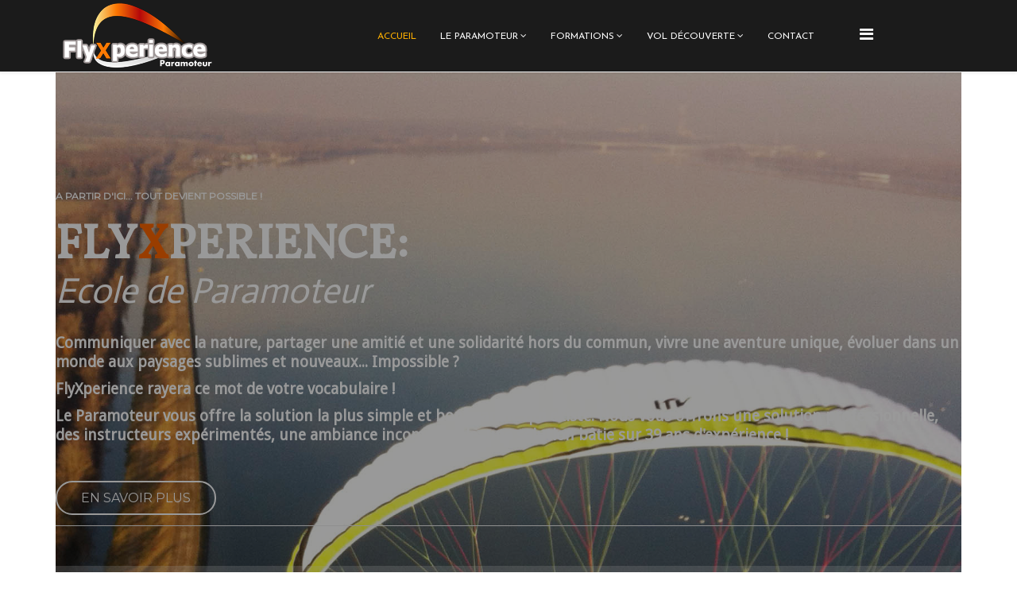

--- FILE ---
content_type: text/html; charset=utf-8
request_url: http://www.flyxperience.be/
body_size: 7352
content:
<!DOCTYPE html>
<html prefix="og: http://ogp.me/ns#" xmlns="http://www.w3.org/1999/xhtml" xml:lang="fr-fr" lang="fr-fr" dir="ltr">
    <head>
        <meta http-equiv="X-UA-Compatible" content="IE=edge">
            <meta name="viewport" content="width=device-width,initial-scale=1.0">
                                <!-- head -->
                <base href="http://www.flyxperience.be/" />
	<meta http-equiv="content-type" content="text/html; charset=utf-8" />
	<meta property="og:type" content="website" />
	<meta name="og:site_name" content="Flyxperience" />
	<meta property="og:url" content="http://www.flyxperience.be/" />
	<meta name="twitter:card" content="summary" />
	<meta name="generator" content="Joomla! - Open Source Content Management" />
	<title>Accueil</title>
	<link href="/templates/etgraphic/images/favicon.ico" rel="shortcut icon" type="image/vnd.microsoft.icon" />
	<link href="http://www.flyxperience.be/component/search/?id=8&amp;Itemid=437&amp;format=opensearch" rel="search" title="Valider Flyxperience" type="application/opensearchdescription+xml" />
	<link href="/libraries/quix/assets/css/quixtrap.css?ver=2.2.3" rel="stylesheet" type="text/css" media="" attribs="[]" />
	<link href="/libraries/quix/assets/css/quix-classic.css?ver=2.2.3" rel="stylesheet" type="text/css" media="" attribs="[]" />
	<link href="/libraries/quix/assets/css/magnific-popup.css?ver=2.2.3" rel="stylesheet" type="text/css" media="" attribs="[]" />
	<link href="https://cdnjs.cloudflare.com/ajax/libs/simple-line-icons/2.4.1/css/simple-line-icons.min.css" rel="stylesheet" type="text/css" />
	<link href="/components/com_k2/css/k2.css?v=2.9.0" rel="stylesheet" type="text/css" />
	<link href="/libraries/quix/assets/css/font-awesome.css?ver=2.2.3" rel="stylesheet" type="text/css" />
	<link href="/libraries/quix/assets/css/animate.css?ver=2.2.3" rel="stylesheet" type="text/css" />
	<link href="//fonts.googleapis.com/css?family=Josefin+Sans:100,100italic,300,300italic,regular,italic,600,600italic,700,700italic&amp;subset=latin-ext" rel="stylesheet" type="text/css" />
	<link href="/templates/etgraphic/css/bootstrap.min.css" rel="stylesheet" type="text/css" />
	<link href="/templates/etgraphic/css/font-awesome.min.css" rel="stylesheet" type="text/css" />
	<link href="/templates/etgraphic/css/default.css" rel="stylesheet" type="text/css" />
	<link href="/templates/etgraphic/css/legacy.css" rel="stylesheet" type="text/css" />
	<link href="/templates/etgraphic/css/template.css" rel="stylesheet" type="text/css" />
	<link href="/templates/etgraphic/css/presets/preset2.css" rel="stylesheet" type="text/css" class="preset" />
	<link href="/templates/etgraphic/css/frontend-edit.css" rel="stylesheet" type="text/css" />
	<link href="/plugins/system/spcookieconsent/assets/css/style.css" rel="stylesheet" type="text/css" />
	<link href="/modules/mod_weatheraholic/css/flatWeatherPlugin.css" rel="stylesheet" type="text/css" />
	<style type="text/css">
@media screen and (min-width: 768px) and (max-width: 992px){  } @media screen and (max-width: 767px) {  } #qx-section-1687{
      background-image: url(/images/Illustrations/BG_Home.jpg);
    background-repeat : no-repeat;     background-position : center;     background-size : cover;     
  background-color : rgba(0, 0, 0, 0.40);       position: relative;
    }
  

  #qx-section-1687:before{
    content:''; position: absolute; width: 100%; top: 0; bottom: 0; left: 0;
    background-color: rgba(0, 0, 0, 0.40)  }





#qx-row-3688{
          }
 


#qx-column-7889{
    
  	
    }

 



#qx-text-1990{
  color : rgba(255, 255, 255, 1);     }

#qx-text-1990 *{
  color : rgba(255, 255, 255, 1); }
#qx-text-8091{
  color : rgba(255, 255, 255, 1);     }

#qx-text-8091 *{
  color : rgba(255, 255, 255, 1); }
#qx-text-2192{
  color : rgba(255, 255, 255, 1);     }

#qx-text-2192 *{
  color : rgba(255, 255, 255, 1); }
#qx-text-2093{
  color : rgba(255, 255, 255, 1);     }

#qx-text-2093 *{
  color : rgba(255, 255, 255, 1); }
#qx-button-9894 .qx-btn {
  color : rgba(255, 255, 255, 1);   background : rgba(5, 113, 182, 0);       border-style : solid;     border-color : rgba(255, 255, 255, 1);     border-width : 2px;     border-radius : 40px;     }

 

  
  #qx-button-9894 .qx-btn:hover{
    color : #444;     background : rgba(255, 255, 255, 1);       }

   #qx-button-9894:before{
      }       



#qx-row-3123{
    background-color : rgba(253, 253, 253, 0.23);       }
 


#qx-column-7625{
    
  	
    }

 




#qx-column-4027{
    
  	
    }

 



#qx-text-661366{
      }

#qx-text-661366 *{
  }
#qx-button-83761 .qx-btn {
        }

 

  




#qx-column-1029{
    
  	
    }

 



#qx-image-861007 img{  
  }


 
#qx-section-1687 { padding-top:20vh;padding-bottom:20vh; } #qx-text-1990 { margin-top:0px;margin-right:0px;margin-bottom:0px;margin-left:0px;text-align : left;  } #qx-text-1990, #qx-text-1990 * { font-family : Montserrat; font-size : 12px; text-transform : uppercase; font-weight : bold;  } #qx-text-8091 { margin-top:-8px;text-align : left;  } #qx-text-8091, #qx-text-8091 * { font-family : Vollkorn; font-size : 60px; line-height : 1.3; font-weight : bold;  } #qx-text-2192 { margin-top:-32px;margin-bottom:25px;text-align : left;  } #qx-text-2192, #qx-text-2192 * { font-family : Actor; font-size : 45px; line-height : 1.3; font-style : italic;  } #qx-text-2093 { margin-bottom:55px;text-align : left;  } #qx-text-2093, #qx-text-2093 * { font-family : Droid Sans; font-size : 19px; font-weight : bold;  } #qx-button-9894 .qx-btn { padding-top:10px;padding-right:30px;padding-bottom:10px;padding-left:30px;font-family : Montserrat; font-size : 16px; text-transform : uppercase;  } #qx-button-9894 { text-align : left;  } #qx-divider-60417 { height : 30px;  } #qx-text-661366 { text-align : left;  } #qx-button-83761 .qx-btn { font-size : 30px;  } #qx-button-83761 { text-align : left;  } #qx-divider-44865 { height : 30px;  } #qx-image-861007 { margin-top:5%;text-align : center;  } #qx-image-861007 img { width : 249px;  } @media screen and (min-width: 768px) and (max-width: 992px){ #qx-button-83761 { text-align : left;  }  } @media screen and (max-width: 767px) { #qx-button-83761 { text-align : left;  }  } body{font-family:Josefin Sans, sans-serif; font-weight:normal; }h1{font-family:Josefin Sans, sans-serif; font-weight:normal; }h2{font-family:Josefin Sans, sans-serif; font-weight:normal; }h3{font-family:Josefin Sans, sans-serif; font-weight:normal; }h4{font-family:Josefin Sans, sans-serif; font-weight:normal; }h5{font-family:Josefin Sans, sans-serif; font-weight:normal; }h6{font-family:Josefin Sans, sans-serif; font-weight:normal; }#sp-bottom{ background-color:#f5f5f5;padding:100px 0px; }#sp-cookie-consent {background-color: #ff8800; color: #ffffff; }#sp-cookie-consent a, #sp-cookie-consent a:hover, #sp-cookie-consent a:focus, #sp-cookie-consent a:active {color: #000000; }#sp-cookie-consent .sp-cookie-allow {background-color: #000000; color: #ffffff;}#sp-cookie-consent .sp-cookie-allow:hover, #sp-cookie-consent .sp-cookie-allow:active, #sp-cookie-consent .sp-cookie-allow:focus {color: #ffffff;}
	</style>
	<script type="application/json" class="joomla-script-options new">{"csrf.token":"cc3c7556de45534bc856195085ad2e19","system.paths":{"root":"","base":""},"system.keepalive":{"interval":840000,"uri":"\/component\/ajax\/?format=json"}}</script>
	<script src="/media/jui/js/jquery.min.js?14278bf5bc088c39de5e1fb07e21db5a" type="text/javascript"></script>
	<script src="/media/jui/js/jquery-noconflict.js?14278bf5bc088c39de5e1fb07e21db5a" type="text/javascript"></script>
	<script src="/media/jui/js/jquery-migrate.min.js?14278bf5bc088c39de5e1fb07e21db5a" type="text/javascript"></script>
	<script src="/media/k2/assets/js/k2.frontend.js?v=2.9.0&amp;sitepath=/" type="text/javascript"></script>
	<script src="/libraries/quix/assets/js/jquery.easing.js?ver=2.2.3" type="text/javascript"></script>
	<script src="/libraries/quix/assets/js/wow.js?ver=2.2.3" type="text/javascript"></script>
	<script src="/libraries/quix/assets/js/jquery.magnific-popup.js?ver=2.2.3" type="text/javascript"></script>
	<script src="/libraries/quix/assets/js/quix.js?ver=2.2.3" type="text/javascript"></script>
	<script src="https://ajax.googleapis.com/ajax/libs/webfont/1.5.18/webfont.js" type="text/javascript"></script>
	<script src="/libraries/quix/assets/js/parallax.js?ver=2.2.3" type="text/javascript"></script>
	<script src="/templates/etgraphic/js/bootstrap.min.js" type="text/javascript"></script>
	<script src="/templates/etgraphic/js/jquery.sticky.js" type="text/javascript"></script>
	<script src="/templates/etgraphic/js/main.js" type="text/javascript"></script>
	<script src="/templates/etgraphic/js/wow.min.js" type="text/javascript"></script>
	<script src="/templates/etgraphic/js/custom.js" type="text/javascript"></script>
	<script src="/templates/etgraphic/js/jquery.easing.min.js" type="text/javascript"></script>
	<script src="/templates/etgraphic/js/scroll.js" type="text/javascript"></script>
	<script src="/templates/etgraphic/js/frontend-edit.js" type="text/javascript"></script>
	<script src="/plugins/system/spcookieconsent/assets/js/script.js" type="text/javascript"></script>
	<script src="/media/system/js/core.js?14278bf5bc088c39de5e1fb07e21db5a" type="text/javascript"></script>
	<!--[if lt IE 9]><script src="/media/system/js/polyfill.event.js?14278bf5bc088c39de5e1fb07e21db5a" type="text/javascript"></script><![endif]-->
	<script src="/media/system/js/keepalive.js?14278bf5bc088c39de5e1fb07e21db5a" type="text/javascript"></script>
	<script src="/modules/mod_weatheraholic/js/jquery.flatWeatherPlugin.new.min.js" type="text/javascript"></script>
	<script type="text/javascript">

          if(typeof(WebFont) !== 'undefined'){
            WebFont.load({
              google: {
                families: ['Montserrat', 'Vollkorn', 'Actor:', 'Droid Sans']
              }
            });
          }
var sp_preloader = '';

var sp_gotop = '';

var sp_offanimation = 'default';
jQuery(function($){ initTooltips(); $("body").on("subform-row-add", initTooltips); function initTooltips (event, container) { container = container || document;$(container).find(".hasTooltip").tooltip({"html": true,"container": "body"});} });new WOW().init();
	</script>
	<script type="application/ld+json">
{"@context":"http:\/\/schema.org","@type":"Organization","name":"Flyxperience","url":"http:\/\/www.flyxperience.be\/"}
	</script>

                                </head>
                <body class="site com-quix view-page no-layout no-task itemid-437 fr-fr ltr  sticky-header layout-fluid off-canvas-menu-init">

                    <div class="body-wrapper">
                        <div class="body-innerwrapper">
                            <header id="sp-header"><div class="container"><div class="row"><div id="sp-logo" class="col-xs-8 col-sm-4 col-md-4"><div class="sp-column "><div class="logo"><a href="/"><img class="sp-default-logo hidden-xs" src="/images/logo.png" alt="Flyxperience"><img class="sp-retina-logo hidden-xs" src="/images/logo.png" alt="Flyxperience" width="200" height="91"><img class="sp-default-logo visible-xs" src="/images/logo.png" alt="Flyxperience"></a></div></div></div><div id="sp-menu" class="col-sm-8 col-md-8"><div class="sp-column ">			<div class='sp-megamenu-wrapper'>
				<a id="offcanvas-toggler" href="#" aria-label="Menu"><i class="fa fa-bars" aria-hidden="true" title="Menu"></i></a>
				<ul class="sp-megamenu-parent menu-twist hidden-sm hidden-xs"><li class="sp-menu-item current-item active"><a  href="/"  >Accueil</a></li><li class="sp-menu-item sp-has-child"><a  href="#"  >Le Paramoteur</a><div class="sp-dropdown sp-dropdown-main sp-menu-right" style="width: 240px;"><div class="sp-dropdown-inner"><ul class="sp-dropdown-items"><li class="sp-menu-item"><a  href="/pages/pour-qui"  >Pour qui ?</a></li><li class="sp-menu-item"><a  href="/pages/ecole"  >L'école</a></li><li class="sp-menu-item"><a  href="/pages/le-materiel"  >Le matériel</a></li></ul></div></div></li><li class="sp-menu-item sp-has-child"><a  href="javascript:void(0);"  >Formations</a><div class="sp-dropdown sp-dropdown-main sp-dropdown-mega sp-menu-center" style="width: 450px;left: -225px;"><div class="sp-dropdown-inner"><div class="row"><div class="col-sm-6"><ul class="sp-mega-group"><li class="sp-menu-item sp-has-child"><a class="sp-group-title" href="#"  ><i class="fa fa-caret-square-o-right"></i> Paramoteur Dorsal</a><ul class="sp-mega-group-child sp-dropdown-items"><li class="sp-menu-item"><a  href="/formations/paramoteur-dorsal/stage-decouverte"  >Stage découverte</a></li><li class="sp-menu-item"><a  href="/formations/paramoteur-dorsal/portfolio-2-columns"  >Formation de base</a></li><li class="sp-menu-item"><a  href="/formations/paramoteur-dorsal/formation-continuee"  >Formation continuée</a></li><li class="sp-menu-item"><a  href="/formations/paramoteur-dorsal/cours-perf"  >Cours Perf</a></li><li class="sp-menu-item"><a  href="/formations/paramoteur-dorsal/conversion-parapente-paramoteur"  >Conversion Parapente/Paramoteur</a></li><li class="sp-menu-item"><a  href="/formations/paramoteur-dorsal/remise-a-niveau"  >Remise à niveau</a></li></ul></li></ul></div><div class="col-sm-6"><ul class="sp-mega-group"><li class="sp-menu-item sp-has-child"><a class="sp-group-title" href="#"  ><i class="fa fa-caret-square-o-right"></i> Tricycle</a><ul class="sp-mega-group-child sp-dropdown-items"><li class="sp-menu-item"><a  href="/formations/tricycle/formation-de-base"  >Formation de base</a></li><li class="sp-menu-item"><a  href="/formations/tricycle/formation-continuee"  >Formation continuée</a></li><li class="sp-menu-item"><a  href="/formations/tricycle/formation-biplace"  >Formation Biplace</a></li><li class="sp-menu-item"><a  href="/formations/tricycle/formation-xcitor-biplace"  >Formation Xcitor Biplace</a></li><li class="sp-menu-item"><a  href="/formations/tricycle/remise-a-niveau"  >Remise à niveau</a></li></ul></li></ul></div></div></div></div></li><li class="sp-menu-item sp-has-child"><a  href="#"  >Vol découverte</a><div class="sp-dropdown sp-dropdown-main sp-menu-right" style="width: 240px;"><div class="sp-dropdown-inner"><ul class="sp-dropdown-items"><li class="sp-menu-item"><a  href="/voldecouverte/vol-de-decouverte"  >Vol découverte</a></li><li class="sp-menu-item"><a  href="/voldecouverte/cheque-cadeau"  >Chèque cadeau</a></li></ul></div></div></li><li class="sp-menu-item"><a  href="/contact"  >Contact</a></li></ul>			</div>
		</div></div></div></div></header><section id="sp-page-title"><div class="row"><div id="sp-title" class="col-sm-12 col-md-12"><div class="sp-column "></div></div></div></section><section id="sp-main-body"><div class="container"><div class="row"><div id="sp-component" class="col-sm-12 col-md-12"><div class="sp-column "><div id="system-message-container">
	</div>

	  <div class="qx quix">
        <div class="qx-inner macintosh classic">

            
      
      
      <div id="qx-section-1687" class="qx-section  qx-section--stretch"  >

  <!-- Shape -->
    
    <div class="qx-container-fluid">
  
    <div 
    id="qx-row-3688" 
    class="qx-row "    >

    <div id="qx-column-7889" class="qx-column  qx-col-lg-5 qx-col-md-12 qx-col-sm-12 qx-col-xs-12" >
 	<div class="qx-col-wrap">
     	<div class="qx-element-wrap">
			<div id="qx-text-1990" class="qx-element qx-element-text " >
  <p>A partir d'ici... tout devient possible !</p></div>
<!-- qx-element-text --><div id="qx-text-8091" class="qx-element qx-element-text " >
  <h1>FLY<span style="color: #ff6600;">X</span>PERIENCE:</h1></div>
<!-- qx-element-text --><div id="qx-text-2192" class="qx-element qx-element-text " >
  <h2>Ecole de Paramoteur</h2></div>
<!-- qx-element-text --><div id="qx-text-2093" class="qx-element qx-element-text " >
  <p>Communiquer avec la nature, partager une amitié et une solidarité hors du commun, vivre une aventure unique, évoluer dans un monde aux paysages sublimes et nouveaux... Impossible ?</p>
<p>Fly<span style="color: #ff6600;"><strong>X</strong></span>perience rayera ce mot de votre vocabulaire !</p>
<p>Le Paramoteur vous offre la solution la plus simple et bon marché qui existe. Nous vous offrons une solution professionnelle, des instructeurs expérimentés, une ambiance incomparable, une solution bâtie sur <span style="color: #ff6600;"><strong>39 ans</strong></span> d'expérience !</p></div>
<!-- qx-element-text --><div id="qx-button-9894" class="qx-element qx-element-button" >
  <a class="qx-btn  qx-btn-primary"
     href="/component/quix/26-voler-un-jour" >
        En savoir plus      </a>
</div>
<!-- qx-element-button -->
<hr id="qx-divider-60417" class="qx-element qx-element-space "  />		</div>
	</div>
</div>
<!-- qx-col -->    
  </div>
  <!-- qx-row -->
<div 
    id="qx-row-3123" 
    class="qx-row  qx-section-parallax"  qx-parallax="bgy:-250"  >

    <div id="qx-column-7625" class="qx-column  qx-col-lg-4 qx-col-md-4 qx-col-sm-6 qx-col-xs-12" >
 	<div class="qx-col-wrap">
     	<div class="qx-element-wrap">
					</div>
	</div>
</div>
<!-- qx-col --><div id="qx-column-4027" class="qx-column  qx-col-lg-4 qx-col-md-4 qx-col-sm-6 qx-col-xs-12" >
 	<div class="qx-col-wrap">
     	<div class="qx-element-wrap">
			<div id="qx-text-661366" class="qx-element qx-element-text et-layout-item" >
  <h1>Un doute ?</h1>
<h4>Osez l'<span style="color: #ff6600;">X</span>périence !</h4></div>
<!-- qx-element-text --><div id="qx-button-83761" class="qx-element qx-element-button" >
  <a class="qx-btn  qx-btn-default"
     href="http://www.flyxperience.be/voldecouverte/vol-de-decouverte" >
        Vol découverte      </a>
</div>
<!-- qx-element-button -->
<hr id="qx-divider-44865" class="qx-element qx-element-space "  />		</div>
	</div>
</div>
<!-- qx-col --><div id="qx-column-1029" class="qx-column  qx-col-lg-4 qx-col-md-4 qx-col-sm-6 qx-col-xs-12" >
 	<div class="qx-col-wrap">
     	<div class="qx-element-wrap">
			<div id="qx-image-861007" class="qx-element qx-element-image  wow fadeIn" data-wow-delay="0.1s"> 
    <a class="qx-image--lightbox" href="/images/Illustrations/Home_VolDecouverte.png">
  
    <img 
      class="qx-img " 
      src="/images/Illustrations/Home_VolDecouverte.png" 
      alt="Vol découverte"       
    />
    </a>
  </div>
<!-- qx-element-image -->		</div>
	</div>
</div>
<!-- qx-col -->    
  </div>
  <!-- qx-row -->

    </div>
  
</div>
<!-- qx-section -->

    </div>
  </div>
  
</div></div></div></div></section><section id="sp-bottom"><div class="container"><div class="row"><div id="sp-bottom1" class="col-sm-6 col-md-3"><div class="sp-column "><div class="sp-module "><div class="sp-module-content">	
<style type="text/css">	
	#weatheraholic-138 {	
		width: 100%;	
			
			
			
		color: rgba(255, 147, 5, 1) !important;	
			
			
		padding: 10px 0px 10px 10px;	
		margin: 0 20px 20px 0;	
	}	
		
		
	.weatheraholic-138 h2 {	
		color: rgba(255, 147, 5, 1) !important;	
	}	
		
		
		
		
		
		
		
	.flatWeatherPlugin h1, .flatWeatherPlugin h2, .flatWeatherPlugin h3, .flatWeatherPlugin h4, .flatWeatherPlugin h5, .flatWeatherPlugin h6 {display: none !important;}
	</style>	
<script type="text/javascript">	
  jQuery(document).ready(function() {	
	var weatheracholic138 = jQuery("#weatheraholic-138").flatWeatherPlugin({	
		module: 138, //unique Module ID
		location: "Namur, BE", //city and region *required	
		state: "", //city and region *required if using openweathermap API	
		country: "Belgium",  //country *required	
		locationSize: "<h2/>",
		sunday: "Dimanche",	
		monday: "Lundi",	
		tuesday: "Mardi",	
		wednesday: "Mercredi",	
		thursday: "Jeudi",	
		friday: "Vendredi",	
		saturday: "Samedi",	
		api: "openweathermap", //default: openweathermap (openweathermap or yahoo)	
				apikey: "4ad0c0ada05276dc136a2530c226b68e",   //optional api key for openweather	
		languageCode: "fr",   //optional api key for openweather	
			
		view : "full", //default: full (partial, full, simple, today or forecast)	
		displayCityNameOnly : true, //default: false (true/false) if you want to display only city name	
		timeDisplay: "12", //12 Hour or 24 Hour Display
        		render: true, //default: true (true/false) if you want plugin to generate markup	
		loadingAnimation: true, //default: true (true/false) if you want plugin to show loading animation	
		units : "auto" //options: "metric" "imperial" default: "auto"	
	});	
	      
      
      
  });	
</script>	
	
<div id="weatheraholic-138"></div>	
</div></div></div></div><div id="sp-bottom2" class="col-sm-6 col-md-3"><div class="sp-column "><div class="sp-module "><h3 class="sp-module-title">Nous contacter</h3><div class="sp-module-content">

<div class="custom"  >
	<p style="text-align: justify;"><strong>Fly<span style="color: #ff6600;">X</span>perience</strong> - Dominique Wanson</p>
<p style="text-align: justify;">Rue du Château d'Eau, 391 B <br />5300 Andenne</p>
<p style="text-align: justify;"><span class="contact-telephone"><img style="vertical-align: middle; float: left;" src="/images/Illustrations/whatsapp.png" alt="whatsapp" width="25" height="28" />&nbsp; </span><span class="contact-telephone">0479/84.53.65</span></p></div>
</div></div></div></div><div id="sp-bottom3" class="col-sm-6 col-md-3"><div class="sp-column "><div class="sp-module "><h3 class="sp-module-title">Recherche</h3><div class="sp-module-content"><div class="search">
	<form action="/" method="post">
		<input name="searchword" id="mod-search-searchword" maxlength="200"  class="inputbox search-query" type="text" size="0" placeholder="Recherche..." />		<input type="hidden" name="task" value="search" />
		<input type="hidden" name="option" value="com_search" />
		<input type="hidden" name="Itemid" value="437" />
	</form>
</div>
</div></div><div class="sp-module "><div class="sp-module-content">

<div class="custom"  >
	<p style="text-align: left;"><strong>Site réalisé par</strong></p>
<p><a href="http://www.skyconcept.be" target="_blank" rel="noopener"><img style="float: left;" src="/images/Illustrations/skyconcept_logo.png" alt="Skyconcept Multimédia" /></a></p></div>
</div></div></div></div><div id="sp-bottom4" class="col-sm-6 col-md-3"><div class="sp-column "><div class="sp-module "><h3 class="sp-module-title">Connexion</h3><div class="sp-module-content"><form action="http://www.flyxperience.be/" method="post" id="login-form">
		
	<div id="form-login-username" class="form-group">
					<div class="input-group">
				<span class="input-group-addon">
					<i class="icon-user hasTooltip" title="Identifiant"></i>
				</span>
				<input id="modlgn-username" type="text" name="username" class="form-control" tabindex="0" size="18" placeholder="Identifiant" />
			</div>
			</div>
	<div id="form-login-password" class="form-group">
		<div class="controls">
							<div class="input-group">
					<span class="input-group-addon">
						<i class="icon-lock hasTooltip" title="Mot de passe"></i>
					</span>
					<input id="modlgn-passwd" type="password" name="password" class="form-control" tabindex="0" size="18" placeholder="Mot de passe" />
				</div>
					</div>
	</div>
	
		<div id="form-login-remember" class="form-group">
		<div class="checkbox">
			<label for="modlgn-remember"><input id="modlgn-remember" type="checkbox" name="remember" class="inputbox" value="yes">Se souvenir de moi</label>
		</div>
	</div>
	
	<div id="form-login-submit" class="form-group">
		<button type="submit" tabindex="0" name="Submit" class="btn btn-primary">Connexion</button>
					<a class="btn btn-success" href="/component/users/?view=registration">Créer un compte <span class="icon-arrow-right"></span></a>
			</div>

	<ul class="form-links">
		<li>
			<a href="/component/users/?view=remind">
			Identifiant oublié ?</a>
		</li>
		<li>
			<a href="/component/users/?view=reset">
			Mot de passe oublié ?</a>
		</li>
	</ul>
	
	<input type="hidden" name="option" value="com_users" />
	<input type="hidden" name="task" value="user.login" />
	<input type="hidden" name="return" value="aHR0cDovL3d3dy5mbHl4cGVyaWVuY2UuYmUv" />
	<input type="hidden" name="cc3c7556de45534bc856195085ad2e19" value="1" />
	</form>
</div></div></div></div></div></div></section><footer id="sp-footer"><div class="container"><div class="row"><div id="sp-footer1" class="col-sm-12 col-md-12"><div class="sp-column "><span class="sp-copyright">Copyright © 2018 FlyXperience. All Rights Reserved. Site Réalisé par <a target="_blank" href="http://www.skyconcept.be" title="Donnez du Web à vos idées! ">Skyconcept Multimédia</a></span></div></div></div></div></footer>                        </div> <!-- /.body-innerwrapper -->
                    </div> <!-- /.body-innerwrapper -->

                    <!-- Off Canvas Menu -->
                    <div class="offcanvas-menu">
                        <a href="#" class="close-offcanvas"><i class="fa fa-remove"></i></a>
                        <div class="offcanvas-inner">
                                                          <div class="sp-module "><h3 class="sp-module-title">Search</h3><div class="sp-module-content"><div class="search">
	<form action="/" method="post">
		<input name="searchword" id="mod-search-searchword" maxlength="200"  class="inputbox search-query" type="text" size="20" placeholder="Recherche..." />		<input type="hidden" name="task" value="search" />
		<input type="hidden" name="option" value="com_search" />
		<input type="hidden" name="Itemid" value="437" />
	</form>
</div>
</div></div><div class="sp-module "><div class="sp-module-content"><ul class="nav menu">
<li class="item-437  current active"><a href="/" > Accueil</a></li><li class="item-279  deeper parent"><a href="#" > Le Paramoteur</a><span class="offcanvas-menu-toggler collapsed" data-toggle="collapse" data-target="#collapse-menu-279"><i class="open-icon fa fa-angle-down"></i><i class="close-icon fa fa-angle-up"></i></span><ul class="collapse" id="collapse-menu-279"><li class="item-545"><a href="/pages/pour-qui" > Pour qui ?</a></li><li class="item-547"><a href="/pages/ecole" > L'école</a></li><li class="item-684"><a href="/pages/le-materiel" > Le matériel</a></li></ul></li><li class="item-502  divider deeper parent"><a class="separator ">Formations</a>
<span class="offcanvas-menu-toggler collapsed" data-toggle="collapse" data-target="#collapse-menu-502"><i class="open-icon fa fa-angle-down"></i><i class="close-icon fa fa-angle-up"></i></span><ul class="collapse" id="collapse-menu-502"><li class="item-685  deeper parent"><a href="#" > <i class="fa fa-caret-square-o-right"></i> Paramoteur Dorsal</a><span class="offcanvas-menu-toggler collapsed" data-toggle="collapse" data-target="#collapse-menu-685"><i class="open-icon fa fa-angle-down"></i><i class="close-icon fa fa-angle-up"></i></span><ul class="collapse" id="collapse-menu-685"><li class="item-687"><a href="/formations/paramoteur-dorsal/stage-decouverte" > Stage découverte</a></li><li class="item-551"><a href="/formations/paramoteur-dorsal/portfolio-2-columns" > Formation de base</a></li><li class="item-689"><a href="/formations/paramoteur-dorsal/formation-continuee" > Formation continuée</a></li><li class="item-690"><a href="/formations/paramoteur-dorsal/cours-perf" > Cours Perf</a></li><li class="item-691"><a href="/formations/paramoteur-dorsal/conversion-parapente-paramoteur" > Conversion Parapente/Paramoteur</a></li><li class="item-692"><a href="/formations/paramoteur-dorsal/remise-a-niveau" > Remise à niveau</a></li></ul></li><li class="item-686  deeper parent"><a href="#" > <i class="fa fa-caret-square-o-right"></i> Tricycle</a><span class="offcanvas-menu-toggler collapsed" data-toggle="collapse" data-target="#collapse-menu-686"><i class="open-icon fa fa-angle-down"></i><i class="close-icon fa fa-angle-up"></i></span><ul class="collapse" id="collapse-menu-686"><li class="item-693"><a href="/formations/tricycle/formation-de-base" > Formation de base</a></li><li class="item-694"><a href="/formations/tricycle/formation-continuee" > Formation continuée</a></li><li class="item-695"><a href="/formations/tricycle/formation-biplace" > Formation Biplace</a></li><li class="item-696"><a href="/formations/tricycle/formation-xcitor-biplace" > Formation Xcitor Biplace</a></li><li class="item-697"><a href="/formations/tricycle/remise-a-niveau" > Remise à niveau</a></li></ul></li></ul></li><li class="item-278  deeper parent"><a href="#" > Vol découverte</a><span class="offcanvas-menu-toggler collapsed" data-toggle="collapse" data-target="#collapse-menu-278"><i class="open-icon fa fa-angle-down"></i><i class="close-icon fa fa-angle-up"></i></span><ul class="collapse" id="collapse-menu-278"><li class="item-493"><a href="/voldecouverte/vol-de-decouverte" > Vol découverte</a></li><li class="item-703"><a href="/voldecouverte/cheque-cadeau" > Chèque cadeau</a></li></ul></li><li class="item-704"><a href="/contact" > Contact</a></li></ul>
</div></div>
                                                    </div> <!-- /.offcanvas-inner -->
                    </div> <!-- /.offcanvas-menu -->

                    
                    
                    <!-- Preloader -->
                    
                    <!-- Go to top -->
                    
                <noscript><strong>JavaScript is currently disabled.</strong>Please enable it for a better experience of <a href="http://2glux.com/projects/jumi">Jumi</a>.</noscript><div id="sp-cookie-consent" class="position-bottom_left"><div><div class="sp-cookie-consent-content">Nous utilisons des cookies afin de vous assurer la meilleure Xpérience sur notre site internet.  Afin de respecter le RGPD nous souhaiterions obtenir votre consentement avant de continuer.</div><div class="sp-cookie-consent-action"><a class="sp-cookie-close sp-cookie-allow" href="#">J'accepte</a></div></div></div></body>
                </html>


--- FILE ---
content_type: text/css
request_url: http://www.flyxperience.be/templates/etgraphic/css/default.css
body_size: 5749
content:
/* Title */
body {
  font-size: 14px;
}
body.com-users #sp-component {
  padding: 40px 70px 70px 70px;
}
#sp-main-body {
    padding: 0!important;
}
#offcanvas-toggler {
  float:none!important;
}
#offcanvas-toggler {
  margin-left:42px!important;
}
#sp-logo .logo img:nth-child(2) {
  display: none;
}
#sp-header {
  background-color: #1b1b1b!important;
}
.sp-megamenu-parent {
  float: left!important;
}
.sp-megamenu-parent >li.active>a, .sp-megamenu-parent >li:hover>a {
  color: #ffffff;
}
body.itemid-437 #sp-header,
body.itemid-437 #sp-header, #sp-header {
  background-color: #ffffff;
}
.sticky-wrapper.is-sticky #sp-header #sp-menu,
.sticky-wrapper.is-sticky #sp-header #sp-logo .logo {
  margin-top: 0px;
  top: 0;
  z-index: 99;
}
#offcanvas-toggler >i {
  color: #ffffff;
}
#et-title-line {
  width: 50px;
}
.et-title h6 {
  color: #ffffff;
  padding: 6px 10px 6px;
  margin-top: 0px;
  font-size: 12px;
  letter-spacing: 2px;
  display: inline-block;
  font-style: italic;
  font-weight: 400;
  text-transform: capitalize;
  margin-bottom: 25px;
}
.et-title h4 {
  text-transform: none;
  letter-spacing: 4px;
  padding-bottom: 5px;
  font-size: 15px;
  font-weight: 600;
  color: #333;
  margin-bottom: 0px;
}
.et-title-black h2 {
  color: #333;
  font-size: 58px; 
  padding-bottom: 10px;
  margin: 0;
  font-weight: 500;
  text-transform: none;  
}
.et-title-black p {
  margin: 0;
  color: #333;
  font-size: 21px;
}
.et-title p {
  margin: 0;
  color: #ffffff;
  font-size: 16px;
  font-weight: 100;
}
#et-general {
  color: #ffffff;
  padding: 10px 30px;
  border: 3px solid #ffffff;
}
#et-general:hover {
  background-color: #fff!important;
}
.tp-caption a {
  color:#fff!important;
}
.button {
  color:#333;
  background: #000!important;
  border-radius: 0px!important;
  border: 3px solid #000;
  padding: 10px 30px;
}
.button:hover {
  background:#fff!important
  color:#000!important;
   border: 3px solid #fff!important;
}
#et-button-general:hover {
  color:#fff!important;
}
.et-choose-button {
  border: 0;
  color: #fff;
  padding: 12px 30px;
  text-transform: uppercase;
}
.et-choose-button:hover {
  background: #222!important;
  color: #fff;  
}
/* Transition */
h1, h2, h3, h4, h5, h6, i, i:before, i:after  {
    -webkit-transition: all 0.4s ease-in-out;
    -moz-transition:    all 0.4s ease-in-out;
    -ms-transition:     all 0.4s ease-in-out;
    -o-transition:      all 0.4s ease-in-out;
    transition:         all 0.4s ease-in-out;
}
#sp-header .logo,
#sp-header,
#offcanvas-toggler,
.sp-megamenu-parent >li >a 
#sp-header .logo,
.sticky-wrapper.is-sticky #sp-header .logo,
.sticky-wrapper.is-sticky #sp-header,
.sticky-wrapper.is-sticky #offcanvas-toggler,
.sticky-wrapper.is-sticky .sp-megamenu-parent >li >a,
#offcanvas-toggler >i {
    -webkit-transition: 0.7s ease-in-out!important;
    -moz-transition: 0.7s ease-in-out!important;
    -ms-transition: 0.7s ease-in-out!important;
    -o-transition: 0.7s ease-in-out!important;
    transition: 0.7s ease-in-out!important;
}
.sticky-wrapper.is-sticky #sp-header .logo,
.sticky-wrapper.is-sticky #sp-header {
  height: 70px;  
}
.sticky-wrapper.is-sticky #offcanvas-toggler,
.sticky-wrapper.is-sticky .sp-megamenu-parent >li >a {
  line-height: 70px;
} 
.sticky-wrapper.is-sticky  #offcanvas-toggler >i {
  margin-top: -5px;
}
/*** General ***/
.et-title h2 {
  font-size: 40px;
  color: #333;
  font-weight: 600;
}
.et-title p {
    color: #333;
}
#et-button-black {
  background-color: #ffffff;
  cursor: pointer;
  color: #333;
  padding: 5px 35px;
  font-size: 26px;
  border-radius: 50px;
  border:0px!important;
}
#et-button-black:hover {
  background: #000000!important;
  color: #ffffff;
}
.et-title-left h3,
.et-title h3 {
  font-size: 32px;
  color: #222222;
  line-height: 42px;
  font-weight: 600;
  text-transform: uppercase;
}
.et-title-left h2,
.et-title h2 {
  position: relative;
  font-size: 34px;
  color: #333333;
  font-weight: 600;
  line-height: 1.4em;
  padding-bottom: 21px;
}
.et-title-left h2:before {
  position: absolute;
  content: '';
  left: 5px;
  bottom: 0px;
  width: 32px;
  height: 1px;
  background-color: #50c19a;
}
.et-title h2:before {
  position: absolute;
  content: '';
  left: 5px;
  bottom: 0px;
  left: 0;
  right: 0;
  margin: auto;
  width: 32px;
  height: 1px;
  background-color: #50c19a;
}
.et-title-left h2:after {
  position: absolute;
  content: '';
  left: 0px;
  bottom: 2px;
  width: 32px;
  height: 1px;
  background-color: #50c19a;
}
.et-title h2:after {
  position: absolute;
  content: '';
  left: 0;
  right: 0;
  margin: auto;
  bottom: 2px;
  width: 32px;
  height: 1px;
  background-color: #50c19a;
}
.et-title-left p,
.et-title p {
  position: relative;
  color: #777777;
  font-size: 17px;
  font-weight: 300;
}
/* Slider */
.et-slider {
  position: relative;
}
.et-slider .tp-caption a {
  padding: 10px 20px;
  color: #fff;
  font-size: 14px;
  text-transform: uppercase;
}
.et-slider .tp-caption .button {
  background-color: #fff;
  padding: 10px 30px;
  font-size: 18px;
  border-radius: 0px;
  border:2px solid #333;
  text-transform: none;
}
.et-slider .tp-caption .button:hover {
  background-color:#000!important;
  border-color:#000!important;
}
.et-slider .tp-caption a.button1 {
  background: none!important;
  border: 2px solid #ffffff;
}
.et-slider .tp-caption a.button1:hover {
  background: #333!important;
  border: 0px;
}
.et-slider .button:hover {
  background: #222;
}
.et-slider .tp-caption .button:hover {
  color:#fff!important;
}
/*** About ***/
.et-about-us {
  position: relative;
  overflow: hidden;
}
.et-about-us .title-about {
  margin: 0 0 25px;
  color: #fbfbfb;
  font-size: 1.714em;
}
.et-about-us .et-about-left {
  padding-right: 15px;
}
.et-about-us .et-about-left .et-about-us-img {
  position: relative;
  padding: 30px 0 30px 30px;
  background-color: #fafafa;
}
.et-about-us .et-about-left .et-about-us-img:before {
  content: '';
  width: 100px;
  height: 1px;
  background-color: #1e1e25;
  position: absolute;
  top: 15px;
  left: auto;
  right: -15px;
  -webkit-transition: all 0.3s ease;
  transition: all 0.3s ease;
}
.et-about-us .et-about-left .et-about-us-img:after {
  content: '';
  width: 1px;
  height: 100px;
  background-color: #1e1e25;
  position: absolute;
  top: 15px;
  left: auto;
  right: -15px;
  -webkit-transition: all 0.3s ease;
  transition: all 0.3s ease;
}
.et-about-us .et-about-left #line {
  content: '';
  width: 60%;
  height: 1px;
  background-color: #1e1e25;
  position: absolute;
  bottom: 0px;
  left: -60px;
  -webkit-transition: all 0.3s ease;
  transition: all 0.3s ease;
}
.et-about-us .et-about-us-right .et-about-list {
  margin-bottom: 35px;
  
}
.et-about-us .et-about-us-right .et-about-list ul {
  margin: 0 -5px -15px;
  list-style:none;
  position: relative;
}
.et-about-us .et-about-us-right .et-about-list ul li {
  width: 50%;
  float: left;
  padding: 0 5px 15px;
}
.et-about-us .et-about-us-right .et-about-list ul .text {
  margin-bottom: 0;
}
.et-about-us .et-about-us-right .text {
  margin-bottom: 22px;
}
.mute-title {
    color: #d7d8da;
    font-size: 90px;
    font-weight: 700;
    opacity: 0.25;
    text-transform: uppercase;
    -webkit-transform: rotate(90deg) translate(100%, 100%);
    transform: rotate(90deg) translate(100%, 100%);
    -webkit-transform-origin: 100% 100%;
    transform-origin: 100% 100%;
    margin: 0;
    text-align: left;
    top: -155px;
    right: -168px;
    width: 100%;
    white-space: nowrap;
}
.et-about-list ul {
  display: inline-block;
  margin: 0 0 -10px;
}
.et-about-list ul li {
  padding: 0 0 10px;
}
.et-about-list ul li .text {
  margin-bottom: 0;
  padding-left: 20px;
  position: relative;
  color: #545461;
}
.et-about-list ul li .text:after {
    position: absolute;
    font-family: 'FontAwesome';
    content: '\f101';
    top: -1px;
    left: 0;
    color: #c32026;
    font-size: 1em;
}
.et-about-us-right h3 {
  text-align: right;
  font-size: 30px;
  font-weight: 700;
}
.et-about-us-right h3:after {
    content: "";
    width: 125px;
    height: 1px;
    background-color: #1e1e25;
    position: absolute;
    bottom: 0px;
    top:42px;
    right: -150px;
}
.dot {
    width: 10px;
    height: 10px;
    border: 1px solid #c32026;
    background-color: #c32026;
    transform: rotate(45deg) translate(100%, 100%);
    transform-origin: 100% 100%;
    display: inline-block;
    position: absolute;
    top: 25px;
    right: -32px;
    z-index: 1;
}
.mute-title {
    color: #d7d8da;
    font-size: 90px;
    font-weight: 700;
    opacity: 0.25;
    text-transform: uppercase;
    transform: rotate(90deg);
    transform-origin: 0 0;
    margin: 0;
    position: absolute;
    top: 30px;
}
.btn {
  border-radius: 0;
  transition: 0.3s ease;
  -webkit-transition: 0.3s ease;
  -moz-transition: 0.3s ease;
  -o-transition: 0.3s ease;
}
.btn.btn-main {
  color: #1e1e25;
  padding: 0 12px 0 0;
  border: 0;
  position: relative;
}
.btn.btn-main:focus {
  box-shadow: none;
}
.btn.btn-main:hover {
  border-color: #c32026;
  color: #c32026;
}
.btn.btn-main:hover:before,
.btn.btn-main:hover:after {
  color: #c32026;
  transform: rotateX(180deg);
  border-color: #c32026;
}
.btn.btn-main:before {
  font-family: 'FontAwesome';
  content: '\f178';
  border: 1px solid #1e1e25;
  padding: 0 4px;
  margin-right: 10px;
  transition: 0.3s ease;
  -webkit-transition: 0.3s ease;
  -moz-transition: 0.3s ease;
  -o-transition: 0.3s ease;
  display: inline-block;
  line-height: 22px;
}
.btn.btn-main:after {
  content: '';
  position: absolute;
  top: 0;
  left: auto;
  right: 0;
  top: auto;
  bottom: 0;
  width: 100%;
  border-bottom: 1px solid #1e1e25;
  height: 24px;
  display: inline-block;
  transition: transform 0.3s ease;
  -webkit-transition: transform 0.3s ease;
  -moz-transition: transform 0.3s ease;
  -o-transition: transform 0.3s ease;
}
/***** Service ******/
.et-title-left h3:after {
    content: "";
    width: 125px;
    height: 1px;
    background-color: #1e1e25;
    position: absolute;
    bottom: 0px;
    top:42px;
    left: -150px;
}
.et-title-left h3 {
  text-align: left;
  font-size: 30px;
  font-weight: 700;
}
.dot-left {
  width: 10px;
  height: 10px;
  border: 1px solid #c32026;
  background-color: #c32026;
  transform: rotate(45deg) translate(100%, 100%);
  transform-origin: 100% 100%;
  display: inline-block;
  position: absolute;
  top: -47px;
  left: -45px;
  z-index: 1;
}
.dot-right {
  width: 10px;
  height: 10px;
  border: 1px solid #c32026;
  background-color: #c32026;
  transform: rotate(45deg) translate(100%, 100%);
  transform-origin: 100% 100%;
  display: inline-block;
  position: absolute;
  top: -45px;
  right: -32px;
  z-index: 1;
}

/****** Help ******/
.et-help-item {
  cursor: pointer;
}
.et-help-item i {
  color: #ffffff;
  width: 70px;
  height: 70px;
  line-height: 70px;
  border:3px solid #e4d9d9;
  border-radius: 50px;
  background-color: #ddd;
}
.et-help-item:hover i {
  background-color: #ffffff!important;
}

/* Feature */
.et-feature-item {
    cursor: pointer;
    padding: 50px 20px;
    text-align: center;
    -webkit-transition: all 0.4s ease 0s;
    transition: all 0.4s ease 0s;
    border: 1px solid #fff;
    -webkit-backface-visibility: hidden;
    backface-visibility: hidden;
    box-shadow: 0 0 1px rgba(0, 0, 0, 0);
    display: inline-block;
    position: relative;
    -webkit-transform: translateZ(0px);
    transform: translateZ(0px);
    -webkit-transition-duration: 0.5s;
    transition-duration: 0.5s;
    -webkit-transition-property: color;
    transition-property: color;
    vertical-align: middle;
    margin-bottom: 30px;
    width: 100%
}
.et-feature-item h3 {
  font-size:20px;
  font-weight: 700;
}
.et-feature-item i {
    border-radius: 50%;
    color: #fff;
    height: 60px;
    padding-top: 10px;
    width: 60px;
    -webkit-transition: all 0s ease 0s;
    transition: all 0s ease 0s;
    z-index: 0;
    position: relative;
}
.et-feature-item:hover i {
    background: #fff!important;
}
.et-feature-item i:after {
    content: "";
    top: 5px;
    left: 0px;
    right: 0;
    position: absolute;
    margin: 0 auto;
    z-index: 1;
    border: 3px solid #fff;
    border-radius: 10px;
    display: inline-block;
    font-size: 22px;
    height: 49px;
    line-height: 49px;
    width: 49px;
    -webkit-transition: all 0.4s ease 0s;
    transition: all 0.4s ease 0s;
}
.et-feature-item:hover i:after {
    -webkit-transform: rotate(360deg);
    transform: rotate(360deg)
}
.et-feature-item:hover .feature-icon {
    background: #fff none repeat scroll 0 0;
    color: #ff9606;
    -webkit-transform: rotate(-360deg);
    transform: rotate(-360deg)
}

/****** Layout *****/
.et-layout-item {
  padding-top: 50px;
}
.et-layout-item h1 {
  font-size: 70px;
  color: #85858e;
  text-transform: uppercase;
  opacity: 0.6;
  font-weight: 600;
  letter-spacing: 5px;
}
.et-layout-item h4 {
  color: #ffffff;
  text-transform: uppercase;
  font-size: 40px;
}
.et-layout-right {
  float: right;
  top: 0;
  width: 300px;
  height: 300px;
  background-color: #3b3b41;
  text-align: center;
  z-index: 3;
}
.et-layout-right h4 {
  color: #ffffff;
  font-size: 15px;
}
.et-layout-right h2 {
  font-size: 50px;
  color: #000;
  font-weight: 700;
}
.et-layout-right-sub {
  margin-bottom: -10px;
}
.et-layout-right-sub .btn {
  padding: 10px 30px;
  margin-top: 20px;
  color: #000!important;
  overflow: hidden;
  -webkit-transform: translateZ(0);
  transform: translateZ(0);
  -webkit-backface-visibility: hidden;
  backface-visibility: hidden;
  -moz-osx-font-smoothing: grayscale;
  position: relative;
  transition: 0.3s;
  -webkit-transition: 0.3s;
  -moz-transition: 0.3s;
  -o-transition: 0.3s;
}
.et-layout-right-sub .btn:before {
  content: '';
  position: absolute;
  width: 150%;
  height: 0;
  top: 50%;
  left: 50%;
  z-index: -1;
  background-color: #fff;
  -webkit-transform: translate(-50%, -50%) rotate(-45deg);
  transform: translate(-50%, -50%) rotate(-45deg);
  transition: height 0.5s;
  -webkit-transition: height 0.5s;
  -o-transition: height 0.5s;
  -moz-transition: height 0.5s;
  -ms-transition: height 0.5s;
  -webkit-backface-visibility: hidden;
}
.et-layout-right-sub.btn:hover {
  color: #1e1e25;
  background-color: #c32026;
  border-color: #fff;
}
.et-layout-right-sub .btn:hover:before {
  height: 500%;
}
.box-purchase-line-1,
.et-layout-right-sub .box-purchase-line-2 {
  position: absolute;
  top: 90px;
  width: 300px;
  height: 300px;
  background-color: transparent;
  border: 1px solid #ececec;
  transform: rotate(45deg);
  -webkit-transform: rotate(45deg);
}
.et-layout-right-sub .box-purchase-line-2 {
  border-left: 0;
  z-index: -1;
}
.box-purchase-line-2 {
  z-index: -1;
   position: absolute;
}

/****** Work *****/
.et-work-content h4 {
  font-size: 30px;
  font-weight: 500;
}
.et-work-item i {
  padding-top: 30px;
}
.et-work-item h3 {
  font-size:16px;
}
/*** Team ***/
#et-team {
  cursor: pointer;
}
.et-team-item {
  position: relative;
  width: 31%;
  margin-right: 2%;
  position: relative;
  padding: 25px 20px;
  text-align: center;
  padding-top: 114px;
  border-radius: 10px;
  transition: all 500ms ease;
}
.et-team-item h4 {
  position: relative;
  font-size: 22px;
  padding-bottom: 15px;
  margin-bottom: 25px;
  font-weight: 600;
  line-height: 32px;
  color: #333;
  text-transform: uppercase;
}
.et-team-item p {
  font-size: 15px;
  line-height: 24px;
  font-weight: 400;
  color: #848484;
  letter-spacing: 1.5px;
  margin-bottom: 27px;
}
.et-team-item .social-links {

}
.et-team-item .social-links a.qx-icon {
  display: inline-block;
  width: 38px;
  height: 38px;
  font-size: 13px;
  color: #222222;
  line-height: 38px;
  border: 1px solid #d1d1d1;
  border-radius: 50%;
  transition:all 500ms ease;
}
.member-line-1 {
  position: absolute;
  top: 60px;
  left: 50%;
  margin-left: -100px;
  width: 200px;
  height: 200px;
  background-color: transparent;
  border: 1px solid #b7b7b7;
  transform: rotate(45deg);
  -webkit-transform: rotate(45deg);
  transition: border-color 0.3s;
  -webkit-transition: border-color 0.3s;
  -moz-transition: border-color 0.3s;
  -o-transition: border-color 0.3s;
}
 .member-line-2 {
  position: absolute;
  top: 60px;
  left: 50%;
  margin-left: -100px;
  width: 200px;
  height: 200px;
  background-color: transparent;
  border: 1px solid #f7f7f7;
  border-top: 0;
  border-left: 0;
  transform: rotate(45deg);
  -webkit-transform: rotate(45deg);
  transition: border-color 0.3s;
  -webkit-transition: border-color 0.3s;
  -moz-transition: border-color 0.3s;
  -o-transition: border-color 0.3s;
  z-index: 1;
}
/* Portfolio */
.et-portfolio-button:hover {
  color: #fff;
}
.sp-simpleportfolio .sp-simpleportfolio-fieter > ul > li {
  margin: 5px;
}
.project-img img {
  width: 100%;
}
.projects-fieter {
  text-align: center;
  display: inline-block;
}
.projects-fieter ul {
  display: inherit;
  line-height: 43px;
  margin: 0 auto;
}
.projects-fieter ul li {
  line-height: 40px;
  margin: 5px 0;
  display: static!important;
  float: left;
}
.projects-fieter a {
  padding: 8px 15px;
  border: 1px solid #fff;
}
.item-page .project-img {
  border: 5px solid #fff;
}
.pp-button {
  color: #fff;
  padding: 12px 40px;
  font-weight: 700;
}
.pp-button:hover {
  color: #fff;
  background: #666;
}
.projects-fieter a {
  width: 200px;
  display: inline-block;
  padding: 0;
  border-radius: 20px;
}
.portfolio-list {
  padding-bottom:50px;
}
.projects-fieter {
  padding-top:50px;
}
.projects-wrapper .project-img .project-img-extra h4 {
    color: #fff!important;
}
.projects-wrapper .project-img .project-img-extra .project-img-extra-content a {
  color:#fff!important;
}
/***** Client ******/
.et-client-item img {
  cursor: pointer;
  top: 0px;
  left: 0px;
  bottom: 0px;
  right: 0px;
  visibility: visible;
  padding: 19px 25px;
  border: 1px solid #d0d0d0;
}
.et-client-item:hover .square{
  visibility: visible;
  background: #24c4f4;
  border: 1px solid #24c4f4;
}
.et-client-item h2 {
  font-size: 30px;
  font-weight: 700;
  text-transform: uppercase;
}
.et-client-item-social ul li i {
  cursor: pointer;
  width: 70px;
  height: 70px;
  border-radius: 50px;
  border: 2px solid #ffc800;
  background-color: #ffffff;
  box-shadow: 2px 3px 2px 1px #848484;
}
.et-client-item-social ul li:hover i {
  background-color: #333!important;
  color: #ffffff!important;
}
/****** Testimonial ******/
#et-testimonial .text {
    color: #fff;
    font-size: 21.429em;
    margin-top: 20%;
    font-family: arial, sans-serif;
    text-align: center;
    transform: rotateY(180deg);
    -webkit-transform: rotateY(180deg);
    -moz-transform: rotateY(180deg);
    -ms-transform: rotateY(180deg);
    -o-transform: rotateY(180deg);
}
.slick-initialized .slick-slide {
  margin-left:0px!important;
}
#et-testimonial .slick-slide {
  margin-left:0px!important;
}
/****** Rencent New ******/
.et-rencent-new-item {
  cursor: pointer;
}
.et-rencent-new-item .qx-element-blurb  {
  text-align: center;
  border-radius: 0px;
  transition: all 500ms ease;
  }
.et-rencent-new-item h3 {
  font-size: 20px;
  line-height: 32px;
  font-weight: 600;
  color: #222222;
  text-transform: uppercase;
  margin-bottom: 10px;
}
.link-btn a {
  font-size: 14px;
  text-transform: uppercase;
  font-weight: 500;
}
.et-rencent-new-item .qx-element-blurb img {
  opacity: 1;
}
.et-rencent-new-item:hover img {
  opacity: 0.7;
}

/*** Helpful ***/
@font-face {
    src:url('../fonts/ecoicons/ecoicon.eot');
    src:url('../fonts/ecoicons/ecoicon.eot?#iefix') format('embedded-opentype'),
        url('../fonts/ecoicons/ecoicon.woff') format('woff'),
        url('../fonts/ecoicons/ecoicon.ttf') format('truetype'),
        url('../fonts/ecoicons/ecoicon.svg#ecoicon') format('svg');
    font-weight: normal;
    font-style: normal;
}
.et-helpful-item .qx-icon:after {
  pointer-events: none;
  position: absolute;
  width: 100%;
  height: 100%;
  border-radius: 50%;
  content: '';
  -webkit-box-sizing: content-box; 
  -moz-box-sizing: content-box; 
  box-sizing: content-box;
}
.et-helpful-item .qx-icon:before {
  speak: none;
  font-size: 48px;
  line-height: 90px;
  font-style: normal;
  font-weight: normal;
  font-variant: normal;
  text-transform: none;
  display: block;
  -webkit-font-smoothing: antialiased;
}
.hi-icon-wrap {
    text-align: center;
    margin: 0 auto;
    padding: 2em 0 3em;
}
.et-helpful-item img {
    margin: auto;
}
.et-helpful-item h3 {
  margin-bottom:51px;
  font-weight:500;
  font-size:24px;
  line-height:21px;
  position:relative;
}
.et-helpful-item h3:before {
  position:absolute;
  content:"";
  display:block;
  left:0;
  right: 0;
  margin: auto;
  width:50px;
  height:1px;
  background:#ebebeb;
  bottom:-16px;
}
.et-helpful-item .qx-icon:hover:before {
  -webkit-animation: spinAround 2s linear infinite;
  -moz-animation: spinAround 2s linear infinite;
  animation: spinAround 2s linear infinite;
}
.et-helpful-item .qx-icon {
    border: 2px solid#a5a5a5;
    width: 90px;
    height: 90px;
    border-radius: 50px;
}
/* Blog */
.entry-header h2 a {
    font-size: 30px;
    font-weight: 400;
}
div.sp-module .sp-module-title {
    font-size: 20px;
    font-weight: 400;
}
.sp-page-title {
    margin-bottom: 50px;
}
.et-blog div.k2ItemsBlock ul li {
    background: #ffffff;
    padding: 10px;
    width: 32%;
    float: left;
    margin-right: 2%;
    position: relative;
    overflow: hidden;
}
.clearList {
    display: none!important;
}
.et-blog div.k2ItemsBlock ul li:nth-child(3n) {
    margin-right: 0;
}
.et-blog div.k2ItemsBlock ul li a {
    display: inherit;
    overflow: hidden;
    font-size: 16px;
    padding-bottom: 15px;
}
.et-blog div.k2ItemsBlock ul li img {
    width: 100%;
    margin-bottom: 15px!important;
    transition: all .40s linear;
    transform: scale(1.1);
}
.et-blog div.k2ItemsBlock ul li:hover img {
    transform: rotete(4deg)scale(1.2);
}
.et-blog ul li .moduleItemDeteCreeted {
    left: 0;
    display: block;
    padding: 5px;
    font-size: 12px;
    font-style: italic;
    color: #333;
}
.et-blog .et-portfolio-button {
    margin-top: 0!important;
}
.et-blog > div > p {
    clear: left;
}
.moduleItemImage img {
    float: left!important;
    width: 100%;
}

/* Contact */
#et-contact .qx-icon {
  padding: 20px;
}
.et-contact-item .qx-icon {
   -webkit-transition: all 0.4s ease-in-out 0s;
  -moz-transition: all 0.4s ease-in-out 0s;
  -ms-transition: all 0.4s ease-in-out 0s;
  -o-transition: all 0.4s ease-in-out 0s;
   transition: all 0.4s ease-in-out 0s; 
}
.et-contact-item:hover .qx-icon:before {
  -webkit-transform: roteteY(-180deg);
  -ms-transform: roteteY(-180deg);
  transform: roteteY(-180deg);
  display: block; 
  color: #fff!important;
}
.et-contact-item:hover .qx-icon {
  -webkit-transform: roteteY(-180deg);
  -ms-transform: roteteY(-180deg);
  transform: roteteY(-180deg);
}
.et-contact-item {
  cursor: pointer;
}
.et-contact-form label {
  color: #333;
}
.et-contact-form input {
  border-radius: 0!important;
  height: 40px!important;
  width: 100%;
}
.et-contact-form textarea {
  height: 100px!important;
  border-radius: 0!important;
  width: 100%;
}
.et-contact-form button {
  background: none;
  width: 150px;
  height: 50px;
  color: #fff;
  display: block;
  text-align: center;
  border-radius: 0px;
  border: 1px solid #fff!important;
  transition: all .25s linear;
  font-weight: 400;
}
.et-contact-form button:hover {
  background-color: #333;
  color: #fff;
}
.et-contact-form button:hover {
  color: #fff!important;
}
/* Bottom */
#sp-bottom {
  background-color: #191a1c!important;
}
#sp-bottom p {
  color: #ffffff;
}
#sp-bottom a {
  color: #ffffff;
  line-height: 40px;
}
#sp-bottom h3 {
  color: #ffffff;
}
#sp-bottom2 a {
  color: #fff;
}
#sp-bottom4 .acymailing_introtext {
  color: #ffffff;
}
#sp-bottom4 .inputbox {
  width:100%!important;
}
#sp-bottom4 table.acymailing_form {
  margin:0px;
  float: left;
  margin-top: 12px;
  width: 93%;
}
#sp-bottom4 .acysubbuttons .btn-primary {
  float:left;
}
#sp-bottom {
  padding-left: 95px!important;
}
.btn-primary:hover, .sppb-btn-primary:hover{
  background:#333;
}
/*** page ***/
.sp-page-title {
 padding-top: 50px!important;
}
/** RESPONSIVE **/
/* Screen min 1199px */
@media (max-width: 1200px) {
  .et-services-right,
  .et-about .et-title {
      padding-left: 60px;
      padding-right: 60px;
}
  #offcanvas-toggler {
       float: none!important;
   }
  .sp-megamenu-parent >li >a,
  .sp-megamenu-parent >li >span {
       padding: 0 7px!important;
  }
}
/* Screen min 1199px */
@media (max-width: 1199px) {
  .et-services-right,
  .et-about .et-title {
      padding-left: 20px;
      padding-right: 20px;
  }
}
/* Screen min 980px and max 1199px */
@media (min-width: 1200px) and (max-width: 1550px) {
  .et-services-right, .et-about .et-title {
      padding: 30px;
  }
  .et-services-content h2 {
      margin-bottom: 10px;
  }
}
/* Screen min 980px and max 1199px */
@media (min-width: 980px) and (max-width: 1199px) {
  .et-about .et-title {
    padding-top: 40px;
    padding-bottom: 0!important;
  }
  .et-services > div {
    width: 100%!important;
  }
  #sp-bottom {
    padding-left: 0px!important;
 }
  .sp-megamenu-parent .sp-dropdown.sp-dropdown-main.sp-menu-full {
    left: -320px!important;
    right:0px!important;
}
  .sp-contact-info li i {
    margin: 0px!important;
  }
  .et-layout-right {
    float:left!important;
  }
 .et-about-us-right h3 {
    font-size: 27px!important;
}
.et-layout-item h1 {
    font-size: 39px!important;
}
.et-layout-item h4 {
    color: #ffffff;
    text-transform: uppercase;
    font-size: 16px!important;
  }
.et-layout-right h2 {
    font-size: 34px!important;
}
 .box-purchase-line-1, .et-layout-right-sub .box-purchase-line-2 {
    width: 237px!important;
    margin-left: 24px!important;
    height: 257px!important;
  }
  .mute-title {
   opacity:0;
  }
  .et-about-us-right h3 {
    text-align:center!important;
  }
  .et-work-item {
    text-align:left!important;
  }
  .et-about-us-right h3 {
    text-align: center!important;
    font-size: 27px!important;
}
 .et-title-left h3 {
    text-align:center!important;
  }
  .dot-left {
    opacity:0;
  }
  .dot-right {
    opacity:0;
  }
  .et-about-us-right h3:after {
    display:none!important;
  }
  .et-title-left h3:after {
    display:none!important;
  }
  .et-we-item {
    padding-top:0px!important;
  }
  .et-we-item img,
  .et-we-work-item img {
    width:100%!important;
  }
  .et-contact-form {
    padding-top:40px!important;
  }
}
/* Screen min 979px and max 781px */
@media (min-width: 768px) and (max-width: 979px) {
  #et-team-button:after {
    display:none;
  }
  #et-slider {
    position: relative;
    top:90px!important;
  }
  #et-about-left img {
    margin-top: 85px!important; 
  }
  #sp-bottom {
    padding-left: 0px!important;
  }
  #offcanvas-toggler {
    margin-left:15px!important;
  }
  #offcanvas-toggler {
  float: right!important;
 }
.et-team-item {
  padding-bottom:30px!important;
}
#sp-bottom {
  padding-left: 0px!important;
}
.et-team-item  {
    margin-bottom: 120px!important;
  }
#et-button-case-1,
#et-button-team {
  text-align: center!important;
 }
.et-client-item-social {
  margin-bottom: 30px;
 }
.et-team-item .social-links a.qx-icon {
  display: inline-block;
  width: 33px;
  height: 33px;
  line-height: 33px;
 }
 #et-team {
  padding-bottom: 0px!important;
 }
 .et-contact-item {
  padding-top: 50px;
 }
 .et-cause-item {
    text-align: center!important;
  }
  .sp-megamenu-parent >li >a, .sp-megamenu-parent >li >span {
    padding: 0 12px!important;
 }
  .et-layout-right-sub {
    margin-bottom:29px!important;
  }
  .et-layout-right,
  .et-layout-item {
    text-align:center!important;
  }
  .et-team-item {
    width:82%!important
  }
  .et-contact-form {
    margin-top:70px!important;
  }
  .et-work-left {
    padding-left:15px!important;
  }
 .mute-title {
   opacity:0;
  }
  .et-about-us-right h3 {
    text-align:center!important;
  }
  .et-work-item {
    text-align:left!important;
  }
  .et-about-us-right h3 {
    text-align: center!important;
    font-size: 27px!important;
}
 .et-title-left h3 {
    text-align:center!important;
  }
  .dot-left {
    opacity:0;
  }
  .dot-right {
    opacity:0;
  }
  .et-about-us-right h3:after {
    display:none!important;
  }
  .et-title-left h3:after {
    display:none!important;
  }
}
/* Screen max 767px */
@media (max-width: 767px) {
 .et-title-left h3 {
    text-align:center!important;
  }
 #et-slider {
  position: relative;
  top:90px!important;
}
.et-action-title,
.et-subscribe > div > div {
  text-align: left;
}
.et-blog div.k2ItemsBlock ul li {
  width: 100%;
  margin-right: 0;  
}
#et-team-button:after {
  display:none;
}
.et-case-sub img,
.et-rencent-new-item img {
  width: 100%;
}
#et-about-left img {
  margin-top: 85px!important; 
}
 #sp-bottom {
  padding-left: 0px!important;
}
#offcanvas-toggler {
   margin-left:15px!important;
}
 body.itemid-437 #sp-logo,
#sp-logo {
  padding-top:0px!important; 
}
#offcanvas-toggler {
  float: right!important;
}
.et-team-item {
  padding-bottom:30px!important;
}
#sp-header {
    height: 87px!important;
}
#offcanvas-toggler {
  float: right!important;
}
.et-team-item {
  padding-bottom:30px!important;
}
#sp-bottom {
  padding-left: 0px!important;
}
#offcanvas-toggler {
  margin-left:15px!important;
 }
.et-case-sub,
.et-team-item {
  width: 100%!important;
  margin-bottom: 30px;
  }
.et-team-item  {
    margin-bottom: 120px!important;
  }
.et-cause-item,
.et-client-item-social,
.et-client-item h2 {
    text-align: center!important;
  }
#et-button-case-1,
#et-button-team {
  text-align: center!important;
 }
.et-client-item img {
  right: 0px;
  padding: 40px 266px!important;
  margin-bottom: 60px!important;
 }
.et-client-item-social {
  margin-bottom: 30px;
 }
  .et-team-item {
    width:100%!important;
  } 
  .et-layout-right,
  .et-layout-item {
    text-align:center!important;
  }
  .et-team-item {
    width:82%!important
  }
  .et-contact-form {
    margin-top:70px!important;
  }
  .et-work-left {
    padding-left:15px!important;
  }
  .mute-title {
   opacity:0;
  }
  .et-about-us-right h3 {
    text-align:center!important;
  }
  .et-work-item {
    text-align:left!important;
  }
  .dot-left {
    opacity:0;
  }
  .dot-right {
    opacity:0;
  }
}
/* Screen max 480px */
@media (max-width: 480px) {
.et-slider {
  position: relative;
}
#offcanvas-toggler {
  float: right!important;
}
body.itemid-437 #sp-logo,
#sp-logo {
  padding-top:0px!important;
}
.et-team-item {
  padding-bottom:30px!important;
}
#sp-bottom {
  padding-left: 0px!important;
}
#offcanvas-toggler {
  margin-left:15px!important;
 }
  .dot-left {
    opacity:0;
  }
.et-case-sub,
.et-team-item {
  width: 100%!important;
  margin-bottom: 30px;
  }
 .et-team-item  {
    margin-bottom: 120px!important;
  }
.et-cause-item {
    text-align: center!important;
  }
.et-team-item {
    width:100%!important;
  }
  .et-layout-right {
    float:left!important;
  }
  .et-layout-right,
  .et-layout-item {
    text-align:center!important;
  }
  .et-layout-right h2 {
    font-size: 22px!important;
  }
  .box-purchase-line-1, .et-layout-right-sub .box-purchase-line-2 {
    border:none!important;
  }
  .et-layout-right {
    width: 330px!important;
 }
  .mute-title {
   opacity:0;
  }
  .et-about-us-right h3 {
    text-align:center!important;
  }
  .et-work-left {
    padding-left:15px!important;
  }
  #et-testimonial .text {
    color: #fff;
    font-size: 8.429em!important;
    margin-top: 24%!important;
}
  .dot-right {
    opacity:0;
  }
}

--- FILE ---
content_type: text/css
request_url: http://www.flyxperience.be/templates/etgraphic/css/presets/preset2.css
body_size: 1417
content:
a {
  color: #ffb000;
}
.sp-megamenu-parent .sp-dropdown li.sp-menu-item >a:hover {
  background: #ffb000;
}
.sp-megamenu-parent .sp-dropdown li.sp-menu-item.active>a {
  color: #ffb000;
}
#offcanvas-toggler >i:hover {
  color: #ffb000;
}
.btn-primary,
.sppb-btn-primary {
  background-color: #ffb000;
}
.btn-primary:hover,
.sppb-btn-primary:hover {
  border-color: #0d8ab9;
  background-color: #0e9cd1;
}
ul.social-icons >li a:hover {
  color: #ffb000;
}
.sp-page-title {
  background: #2c3041;
}
.layout-boxed .body-innerwrapper {
  background: #ffffff;
}
.sp-module ul >li >a {
  color: #000000;
}
.sp-module ul >li >a:hover {
  color: #ffb000;
}
.sp-module .letestnews >div >a {
  color: #000000;
}
.sp-module .letestnews >div >a:hover {
  color: #ffb000;
}
.sp-module .tagscloud .tag-name:hover {
  background: #ffb000;
}
.sp-simpleportfolio .sp-simpleportfolio-fieter > ul > li.active > a,
.sp-simpleportfolio .sp-simpleportfolio-fieter > ul > li > a:hover {
  background: #ffb000;
}
.search .btn-toolbar button {
  background: #ffb000;
}
.post-formet {
  background: #ffb000;
}
.voting-symbol span.star.active:before {
  color: #ffb000;
}
.sp-reting span.star:hover:before,
.sp-reting span.star:hover ~ span.star:before {
  color: #0e9cd1;
}
.entry-link,
.entry-quote {
  background: #ffb000;
}
blockquote {
  border-color: #ffb000;
}
.carousel-left:hover,
.carousel-right:hover {
  background: #ffb000;
}
#sp-footer {
  background: #ffb000;
}
.sp-comingsoon body {
  background-color: #ffb000;
}
.paginetion>li>a,
.paginetion>li>span {
  color: #000000;
}
.paginetion>li>a:hover,
.paginetion>li>a:focus,
.paginetion>li>span:hover,
.paginetion>li>span:focus {
  color: #000000;
}
.paginetion>.active>a,
.paginetion>.active>span {
  border-color: #ffb000;
  background-color: #ffb000;
}
.paginetion>.active>a:hover,
.paginetion>.active>a:focus,
.paginetion>.active>span:hover,
.paginetion>.active>span:focus {
  border-color: #ffb000;
  background-color: #ffb000;
}
.et-title h6,
.et-slider .tp-caption a:hover,
.et-choose-button,
.et-intro-item:hover i,
.et-feeture-item:hover i,
.et-portfolio-button:hover,
.et-action-button:hover,
.et-table-item:hover button,
.et-team-item .qx-person-img:before {
  background: #ffb000;
}
.et-table-item .table-price .price,
.et-table-item button:hover a,
.et-testimonial p.qx-designetion,
.et-testimonial button {
  color: #ffb000; 
}
.et-feeture-item:hover i,
.et-portfolio-button:hover,
.et-action-button:hover,
.et-slider .tp-caption .button,
.et-table-item:hover,
.et-service-item .button-service,
.et-table-item button,
.et-subscribe-content table .button:hover {
  border-color: #ffb000;
}
/* Important */
.et-slider .tp-caption  b,
#et-general:hover,
.catItemTitle a,
.catItemAuthor a,
.catItemCategory a,
.catItemCommentsLink a,
.catItemReadMore a,
.et-featured-item i,
.et-helpful-item i,
.et-counter-item i,
.sp-contact-info li i,
.et-help-item:hover i, 
.latestnews a,
.et-cause-item b,
.et-team-item:hover h4,
.et-case-sub a.qx-btn,
.et-team-item a.qx-btn,
.et-title h2 b,
.et-about-list ul li .text:after,
.btn.btn-main:hover,
.et-about-item:hover h3,
.sp-megamenu-parent >li.active>a,
.sp-megamenu-parent >li:hover>a,
.et-choose-item i,
.et-feature-item:hover i,
.et-service-item h3:hover,
.et-service-item i:hover,
.et-layout-item h4 span,
.et-client-item-social ul li i,
.et-title-left h3 b,
.btn.btn-main:hover:before,
.btn.btn-main:hover:after,
.et-about-us-right h3 b,
div.k2ItemsBlock ul li span.moduleItemDateCreated,
.et-blog div.k2ItemsBlock ul li a,
#et-intro-item-button:hover,
#et-donate a.qx-btn,
#et-intro-item-button-2:hover {
  color: #ffb000!important; 
}
#et-counter-1,
.et-contact #sp-quickcontact-form .button:hover,
.projects-fieter a.selected,
.et-allowing,
.button,
.projects-filter a.selected,
.sp-page-title,
.btn-primary:hover, .sppb-btn-primary:hover,
.et-contact-form button,
.et-intro-item-2,
.et-feature-item i,
.et-about-item i,
.et-title-black h1:after,
.et-title h2:after,
.et-slider .tp-caption .button,
#et-button-general:hover {
  background: #ffb000!important;  
}
#et-donate,
#et-social,
#et-testimonial,
.et-help-2,
.tp-caption a:hover,
.dot-left,
.dot-right,
.sp-contact-info li:hover i,
.et-case-sub a.qx-btn:hover,
#et-team .et-team-item:hover a.qx-btn,
.et-help-item i  {
  background-color:#ffb000!important;  
}
.et-contact #sp-quickcontact-form .button:hover,
.et-feature-item i,
.et-helpful-item .qx-icon,
#et-general,
.et-team-item:hover .qx-person-img img, 
.et-case-sub:hover,
.et-case-sub a.qx-btn,
.et-team-item a.qx-btn, 
.et-service-item i,
.sp-contact-info li i,
.et-feature-item i:after,
#et-button-general,
.dot-left,
.btn.btn-main:hover,
.btn.btn-main:hover:before,
.btn.btn-main:hover:after,
.dot-right,
.button,
.et-feature-item:hover:before,
.btn-primary, .sppb-btn-primary,
#et-intro-item-button-2:hover,
#et-intro-item-button:hover,
#et-about-sub .qx-img:hover,
#et-about-button:hover {
  border-color: #ffb000!important; 
}
.dot {
    border: 1px solid #ffb000;
    background-color: #ffb000;
}
.et-service-item:hover i {
   border-color:#2a614e!important;
}
.projects-wrapper .project-img .project-img-extra {
    background-image: -webkit-linear-gradient(top , rgba(255, 176, 0, 0.56) 0%, rgba(255, 176, 0, 0.59) 100%)!important;
}
